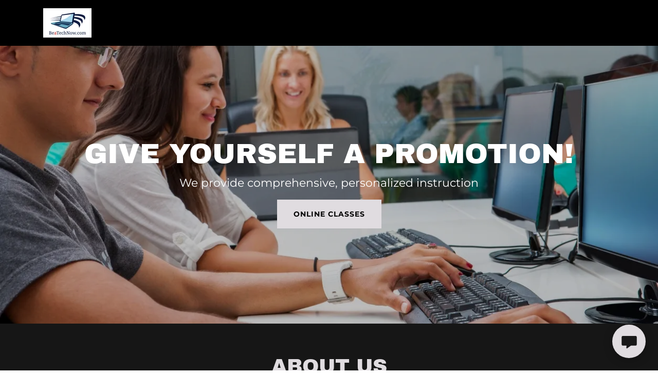

--- FILE ---
content_type: text/html;charset=utf-8
request_url: https://beatechnow.com/
body_size: 10495
content:
<!DOCTYPE html><html lang="en-US"><head><link rel="icon" href="//img1.wsimg.com/isteam/ip/ce5e9e93-f33c-4cbb-8ef7-f881047dddba/favicon/d84956e6-9f4b-409a-93ce-3d67baa8410f.jpg/:/rs=w:16,h:16,m" sizes="16x16"/><link rel="icon" href="//img1.wsimg.com/isteam/ip/ce5e9e93-f33c-4cbb-8ef7-f881047dddba/favicon/d84956e6-9f4b-409a-93ce-3d67baa8410f.jpg/:/rs=w:24,h:24,m" sizes="24x24"/><link rel="icon" href="//img1.wsimg.com/isteam/ip/ce5e9e93-f33c-4cbb-8ef7-f881047dddba/favicon/d84956e6-9f4b-409a-93ce-3d67baa8410f.jpg/:/rs=w:32,h:32,m" sizes="32x32"/><link rel="icon" href="//img1.wsimg.com/isteam/ip/ce5e9e93-f33c-4cbb-8ef7-f881047dddba/favicon/d84956e6-9f4b-409a-93ce-3d67baa8410f.jpg/:/rs=w:48,h:48,m" sizes="48x48"/><link rel="icon" href="//img1.wsimg.com/isteam/ip/ce5e9e93-f33c-4cbb-8ef7-f881047dddba/favicon/d84956e6-9f4b-409a-93ce-3d67baa8410f.jpg/:/rs=w:64,h:64,m" sizes="64x64"/><meta charSet="utf-8"/><meta http-equiv="X-UA-Compatible" content="IE=edge"/><meta name="viewport" content="width=device-width, initial-scale=1"/><title>Beatechnow.com</title><meta name="author" content="Beatechnow.com"/><meta name="generator" content="Starfield Technologies; Go Daddy Website Builder 8.0.0000"/><link rel="manifest" href="/manifest.webmanifest"/><link rel="apple-touch-icon" sizes="57x57" href="//img1.wsimg.com/isteam/ip/ce5e9e93-f33c-4cbb-8ef7-f881047dddba/400JpgdpiLogo.jpg/:/rs=w:57,h:57,m"/><link rel="apple-touch-icon" sizes="60x60" href="//img1.wsimg.com/isteam/ip/ce5e9e93-f33c-4cbb-8ef7-f881047dddba/400JpgdpiLogo.jpg/:/rs=w:60,h:60,m"/><link rel="apple-touch-icon" sizes="72x72" href="//img1.wsimg.com/isteam/ip/ce5e9e93-f33c-4cbb-8ef7-f881047dddba/400JpgdpiLogo.jpg/:/rs=w:72,h:72,m"/><link rel="apple-touch-icon" sizes="114x114" href="//img1.wsimg.com/isteam/ip/ce5e9e93-f33c-4cbb-8ef7-f881047dddba/400JpgdpiLogo.jpg/:/rs=w:114,h:114,m"/><link rel="apple-touch-icon" sizes="120x120" href="//img1.wsimg.com/isteam/ip/ce5e9e93-f33c-4cbb-8ef7-f881047dddba/400JpgdpiLogo.jpg/:/rs=w:120,h:120,m"/><link rel="apple-touch-icon" sizes="144x144" href="//img1.wsimg.com/isteam/ip/ce5e9e93-f33c-4cbb-8ef7-f881047dddba/400JpgdpiLogo.jpg/:/rs=w:144,h:144,m"/><link rel="apple-touch-icon" sizes="152x152" href="//img1.wsimg.com/isteam/ip/ce5e9e93-f33c-4cbb-8ef7-f881047dddba/400JpgdpiLogo.jpg/:/rs=w:152,h:152,m"/><link rel="apple-touch-icon" sizes="180x180" href="//img1.wsimg.com/isteam/ip/ce5e9e93-f33c-4cbb-8ef7-f881047dddba/400JpgdpiLogo.jpg/:/rs=w:180,h:180,m"/><meta property="og:url" content="https://beatechnow.com/"/>
<meta property="og:site_name" content="Beatechnow.com"/>
<meta property="og:title" content="Give Yourself a promotion!"/>
<meta property="og:description" content="We provide comprehensive, personalized instruction"/>
<meta property="og:type" content="website"/>
<meta property="og:image" content="https://img1.wsimg.com/isteam/stock/amRxlRW"/>
<meta property="og:locale" content="en_US"/>
<meta name="twitter:card" content="summary"/>
<meta name="twitter:title" content="Beatechnow.com"/>
<meta name="twitter:description" content="Give Yourself a promotion!"/>
<meta name="twitter:image" content="https://img1.wsimg.com/isteam/stock/amRxlRW"/>
<meta name="twitter:image:alt" content="Beatechnow.com"/>
<meta name="theme-color" content="#e0dce0"/><style data-inline-fonts>/* latin-ext */
@font-face {
  font-family: 'Archivo Black';
  font-style: normal;
  font-weight: 400;
  font-display: swap;
  src: url(https://img1.wsimg.com/gfonts/s/archivoblack/v23/HTxqL289NzCGg4MzN6KJ7eW6CYKF_i7y.woff2) format('woff2');
  unicode-range: U+0100-02BA, U+02BD-02C5, U+02C7-02CC, U+02CE-02D7, U+02DD-02FF, U+0304, U+0308, U+0329, U+1D00-1DBF, U+1E00-1E9F, U+1EF2-1EFF, U+2020, U+20A0-20AB, U+20AD-20C0, U+2113, U+2C60-2C7F, U+A720-A7FF;
}
/* latin */
@font-face {
  font-family: 'Archivo Black';
  font-style: normal;
  font-weight: 400;
  font-display: swap;
  src: url(https://img1.wsimg.com/gfonts/s/archivoblack/v23/HTxqL289NzCGg4MzN6KJ7eW6CYyF_g.woff2) format('woff2');
  unicode-range: U+0000-00FF, U+0131, U+0152-0153, U+02BB-02BC, U+02C6, U+02DA, U+02DC, U+0304, U+0308, U+0329, U+2000-206F, U+20AC, U+2122, U+2191, U+2193, U+2212, U+2215, U+FEFF, U+FFFD;
}

/* cyrillic-ext */
@font-face {
  font-family: 'Montserrat';
  font-style: normal;
  font-weight: 400;
  font-display: swap;
  src: url(https://img1.wsimg.com/gfonts/s/montserrat/v31/JTUSjIg1_i6t8kCHKm459WRhyzbi.woff2) format('woff2');
  unicode-range: U+0460-052F, U+1C80-1C8A, U+20B4, U+2DE0-2DFF, U+A640-A69F, U+FE2E-FE2F;
}
/* cyrillic */
@font-face {
  font-family: 'Montserrat';
  font-style: normal;
  font-weight: 400;
  font-display: swap;
  src: url(https://img1.wsimg.com/gfonts/s/montserrat/v31/JTUSjIg1_i6t8kCHKm459W1hyzbi.woff2) format('woff2');
  unicode-range: U+0301, U+0400-045F, U+0490-0491, U+04B0-04B1, U+2116;
}
/* vietnamese */
@font-face {
  font-family: 'Montserrat';
  font-style: normal;
  font-weight: 400;
  font-display: swap;
  src: url(https://img1.wsimg.com/gfonts/s/montserrat/v31/JTUSjIg1_i6t8kCHKm459WZhyzbi.woff2) format('woff2');
  unicode-range: U+0102-0103, U+0110-0111, U+0128-0129, U+0168-0169, U+01A0-01A1, U+01AF-01B0, U+0300-0301, U+0303-0304, U+0308-0309, U+0323, U+0329, U+1EA0-1EF9, U+20AB;
}
/* latin-ext */
@font-face {
  font-family: 'Montserrat';
  font-style: normal;
  font-weight: 400;
  font-display: swap;
  src: url(https://img1.wsimg.com/gfonts/s/montserrat/v31/JTUSjIg1_i6t8kCHKm459Wdhyzbi.woff2) format('woff2');
  unicode-range: U+0100-02BA, U+02BD-02C5, U+02C7-02CC, U+02CE-02D7, U+02DD-02FF, U+0304, U+0308, U+0329, U+1D00-1DBF, U+1E00-1E9F, U+1EF2-1EFF, U+2020, U+20A0-20AB, U+20AD-20C0, U+2113, U+2C60-2C7F, U+A720-A7FF;
}
/* latin */
@font-face {
  font-family: 'Montserrat';
  font-style: normal;
  font-weight: 400;
  font-display: swap;
  src: url(https://img1.wsimg.com/gfonts/s/montserrat/v31/JTUSjIg1_i6t8kCHKm459Wlhyw.woff2) format('woff2');
  unicode-range: U+0000-00FF, U+0131, U+0152-0153, U+02BB-02BC, U+02C6, U+02DA, U+02DC, U+0304, U+0308, U+0329, U+2000-206F, U+20AC, U+2122, U+2191, U+2193, U+2212, U+2215, U+FEFF, U+FFFD;
}
/* cyrillic-ext */
@font-face {
  font-family: 'Montserrat';
  font-style: normal;
  font-weight: 700;
  font-display: swap;
  src: url(https://img1.wsimg.com/gfonts/s/montserrat/v31/JTUSjIg1_i6t8kCHKm459WRhyzbi.woff2) format('woff2');
  unicode-range: U+0460-052F, U+1C80-1C8A, U+20B4, U+2DE0-2DFF, U+A640-A69F, U+FE2E-FE2F;
}
/* cyrillic */
@font-face {
  font-family: 'Montserrat';
  font-style: normal;
  font-weight: 700;
  font-display: swap;
  src: url(https://img1.wsimg.com/gfonts/s/montserrat/v31/JTUSjIg1_i6t8kCHKm459W1hyzbi.woff2) format('woff2');
  unicode-range: U+0301, U+0400-045F, U+0490-0491, U+04B0-04B1, U+2116;
}
/* vietnamese */
@font-face {
  font-family: 'Montserrat';
  font-style: normal;
  font-weight: 700;
  font-display: swap;
  src: url(https://img1.wsimg.com/gfonts/s/montserrat/v31/JTUSjIg1_i6t8kCHKm459WZhyzbi.woff2) format('woff2');
  unicode-range: U+0102-0103, U+0110-0111, U+0128-0129, U+0168-0169, U+01A0-01A1, U+01AF-01B0, U+0300-0301, U+0303-0304, U+0308-0309, U+0323, U+0329, U+1EA0-1EF9, U+20AB;
}
/* latin-ext */
@font-face {
  font-family: 'Montserrat';
  font-style: normal;
  font-weight: 700;
  font-display: swap;
  src: url(https://img1.wsimg.com/gfonts/s/montserrat/v31/JTUSjIg1_i6t8kCHKm459Wdhyzbi.woff2) format('woff2');
  unicode-range: U+0100-02BA, U+02BD-02C5, U+02C7-02CC, U+02CE-02D7, U+02DD-02FF, U+0304, U+0308, U+0329, U+1D00-1DBF, U+1E00-1E9F, U+1EF2-1EFF, U+2020, U+20A0-20AB, U+20AD-20C0, U+2113, U+2C60-2C7F, U+A720-A7FF;
}
/* latin */
@font-face {
  font-family: 'Montserrat';
  font-style: normal;
  font-weight: 700;
  font-display: swap;
  src: url(https://img1.wsimg.com/gfonts/s/montserrat/v31/JTUSjIg1_i6t8kCHKm459Wlhyw.woff2) format('woff2');
  unicode-range: U+0000-00FF, U+0131, U+0152-0153, U+02BB-02BC, U+02C6, U+02DA, U+02DC, U+0304, U+0308, U+0329, U+2000-206F, U+20AC, U+2122, U+2191, U+2193, U+2212, U+2215, U+FEFF, U+FFFD;
}
</style><style>.x{-ms-text-size-adjust:100%;-webkit-text-size-adjust:100%;-webkit-tap-highlight-color:rgba(0,0,0,0);margin:0;box-sizing:border-box}.x *,.x :after,.x :before{box-sizing:inherit}.x-el a[href^="mailto:"]:not(.x-el),.x-el a[href^="tel:"]:not(.x-el){color:inherit;font-size:inherit;text-decoration:inherit}.x-el-article,.x-el-aside,.x-el-details,.x-el-figcaption,.x-el-figure,.x-el-footer,.x-el-header,.x-el-hgroup,.x-el-main,.x-el-menu,.x-el-nav,.x-el-section,.x-el-summary{display:block}.x-el-audio,.x-el-canvas,.x-el-progress,.x-el-video{display:inline-block;vertical-align:baseline}.x-el-audio:not([controls]){display:none;height:0}.x-el-template{display:none}.x-el-a{background-color:transparent;color:inherit}.x-el-a:active,.x-el-a:hover{outline:0}.x-el-abbr[title]{border-bottom:1px dotted}.x-el-b,.x-el-strong{font-weight:700}.x-el-dfn{font-style:italic}.x-el-mark{background:#ff0;color:#000}.x-el-small{font-size:80%}.x-el-sub,.x-el-sup{font-size:75%;line-height:0;position:relative;vertical-align:baseline}.x-el-sup{top:-.5em}.x-el-sub{bottom:-.25em}.x-el-img{vertical-align:middle;border:0}.x-el-svg:not(:root){overflow:hidden}.x-el-figure{margin:0}.x-el-hr{box-sizing:content-box;height:0}.x-el-pre{overflow:auto}.x-el-code,.x-el-kbd,.x-el-pre,.x-el-samp{font-family:monospace,monospace;font-size:1em}.x-el-button,.x-el-input,.x-el-optgroup,.x-el-select,.x-el-textarea{color:inherit;font:inherit;margin:0}.x-el-button{overflow:visible}.x-el-button,.x-el-select{text-transform:none}.x-el-button,.x-el-input[type=button],.x-el-input[type=reset],.x-el-input[type=submit]{-webkit-appearance:button;cursor:pointer}.x-el-button[disabled],.x-el-input[disabled]{cursor:default}.x-el-button::-moz-focus-inner,.x-el-input::-moz-focus-inner{border:0;padding:0}.x-el-input{line-height:normal}.x-el-input[type=checkbox],.x-el-input[type=radio]{box-sizing:border-box;padding:0}.x-el-input[type=number]::-webkit-inner-spin-button,.x-el-input[type=number]::-webkit-outer-spin-button{height:auto}.x-el-input[type=search]{-webkit-appearance:textfield;box-sizing:content-box}.x-el-input[type=search]::-webkit-search-cancel-button,.x-el-input[type=search]::-webkit-search-decoration{-webkit-appearance:none}.x-el-textarea{border:0}.x-el-fieldset{border:1px solid silver;margin:0 2px;padding:.35em .625em .75em}.x-el-legend{border:0;padding:0}.x-el-textarea{overflow:auto}.x-el-optgroup{font-weight:700}.x-el-table{border-collapse:collapse;border-spacing:0}.x-el-td,.x-el-th{padding:0}.x{-webkit-font-smoothing:antialiased}.x-el-hr{border:0}.x-el-fieldset,.x-el-input,.x-el-select,.x-el-textarea{margin-top:0;margin-bottom:0}.x-el-fieldset,.x-el-input[type=email],.x-el-input[type=text],.x-el-textarea{width:100%}.x-el-label{vertical-align:middle}.x-el-input{border-style:none;padding:.5em;vertical-align:middle}.x-el-select:not([multiple]){vertical-align:middle}.x-el-textarea{line-height:1.75;padding:.5em}.x-el.d-none{display:none!important}.sideline-footer{margin-top:auto}.disable-scroll{touch-action:none;overflow:hidden;position:fixed}@-webkit-keyframes loaderscale{0%{transform:scale(1);opacity:1}45%{transform:scale(.1);opacity:.7}80%{transform:scale(1);opacity:1}}@keyframes loaderscale{0%{transform:scale(1);opacity:1}45%{transform:scale(.1);opacity:.7}80%{transform:scale(1);opacity:1}}.x-loader svg{display:inline-block}.x-loader svg:first-child{-webkit-animation:loaderscale .75s cubic-bezier(.2,.68,.18,1.08) -.24s infinite;animation:loaderscale .75s cubic-bezier(.2,.68,.18,1.08) -.24s infinite}.x-loader svg:nth-child(2){-webkit-animation:loaderscale .75s cubic-bezier(.2,.68,.18,1.08) -.12s infinite;animation:loaderscale .75s cubic-bezier(.2,.68,.18,1.08) -.12s infinite}.x-loader svg:nth-child(3){-webkit-animation:loaderscale .75s cubic-bezier(.2,.68,.18,1.08) 0s infinite;animation:loaderscale .75s cubic-bezier(.2,.68,.18,1.08) 0s infinite}.x-icon>svg{transition:transform .33s ease-in-out}.x-icon>svg.rotate-90{transform:rotate(-90deg)}.x-icon>svg.rotate90{transform:rotate(90deg)}.x-icon>svg.rotate-180{transform:rotate(-180deg)}.x-icon>svg.rotate180{transform:rotate(180deg)}.x-rt:after{content:"";clear:both}.x-rt ol,.x-rt ul{text-align:left}.x-rt p{margin:0}.x-rt br{clear:both}.mte-inline-block{display:inline-block}@media only screen and (min-device-width:1025px){:root select,_::-webkit-full-page-media,_:future{font-family:sans-serif!important}}

</style>
<style>/*
Copyright 2017 The Archivo Black Project Authors (https://github.com/Omnibus-Type/ArchivoBlack)

This Font Software is licensed under the SIL Open Font License, Version 1.1.
This license is copied below, and is also available with a FAQ at: http://scripts.sil.org/OFL

—————————————————————————————-
SIL OPEN FONT LICENSE Version 1.1 - 26 February 2007
—————————————————————————————-
*/

/*
Copyright 2011 The Montserrat Project Authors (https://github.com/JulietaUla/Montserrat)

This Font Software is licensed under the SIL Open Font License, Version 1.1.
This license is copied below, and is also available with a FAQ at: http://scripts.sil.org/OFL

—————————————————————————————-
SIL OPEN FONT LICENSE Version 1.1 - 26 February 2007
—————————————————————————————-
*/
</style>
<style data-glamor="cxs-default-sheet">.x .c1-1{letter-spacing:normal}.x .c1-2{text-transform:none}.x .c1-3{background-color:rgb(255, 255, 255)}.x .c1-4{width:100%}.x .c1-5 > div{position:relative}.x .c1-6 > div{overflow:hidden}.x .c1-7 > div{margin-top:auto}.x .c1-8 > div{margin-right:auto}.x .c1-9 > div{margin-bottom:auto}.x .c1-a > div{margin-left:auto}.x .c1-b{font-family:'Montserrat', arial, sans-serif}.x .c1-c{font-size:16px}.x .c1-h{background-color:rgb(22, 22, 22)}.x .c1-i{padding-top:56px}.x .c1-j{padding-bottom:56px}.x .c1-k{padding:0px !important}.x .c1-n{position:relative}.x .c1-o{overflow:hidden}.x .c1-p{padding-top:8px}.x .c1-q{padding-bottom:8px}.x .c1-r{background-color:rgb(0, 0, 0)}.x .c1-s{z-index:auto}.x .c1-v{margin-left:auto}.x .c1-w{margin-right:auto}.x .c1-x{padding-left:24px}.x .c1-y{padding-right:24px}.x .c1-z{max-width:100%}.x .c1-10{padding-top:0px !important}.x .c1-11{padding-bottom:0px !important}.x .c1-16{display:flex}.x .c1-17{box-sizing:border-box}.x .c1-18{flex-direction:row}.x .c1-19{flex-wrap:nowrap}.x .c1-1a{margin-top:0}.x .c1-1b{margin-right:-12px}.x .c1-1c{margin-bottom:0}.x .c1-1d{margin-left:-12px}.x .c1-1e{align-items:center}.x .c1-1k{flex-grow:1}.x .c1-1l{flex-shrink:1}.x .c1-1m{flex-basis:70%}.x .c1-1n{padding-top:0}.x .c1-1o{padding-right:12px}.x .c1-1p{padding-bottom:0}.x .c1-1q{padding-left:12px}.x .c1-1r{text-align:center}.x .c1-1s{overflow-wrap:break-word}.x .c1-1x{text-transform:uppercase}.x .c1-1y{display:inline-block}.x .c1-1z{font-family:'Archivo Black', arial, sans-serif}.x .c1-20{max-width:calc(100% - 0.1px)}.x .c1-21{font-size:14px}.x .c1-2a{letter-spacing:inherit}.x .c1-2b{text-transform:inherit}.x .c1-2c{text-decoration:none}.x .c1-2d{word-wrap:break-word}.x .c1-2e{display:inline}.x .c1-2f{cursor:pointer}.x .c1-2g{border-top:0px}.x .c1-2h{border-right:0px}.x .c1-2i{border-bottom:0px}.x .c1-2j{border-left:0px}.x .c1-2k{width:auto}.x .c1-2l{color:rgb(224, 220, 224)}.x .c1-2m{font-weight:inherit}.x .c1-2n:hover{color:rgb(224, 220, 224)}.x .c1-2o:active{color:rgb(224, 220, 224)}.x .c1-2p{padding-right:0px}.x .c1-2q{padding-left:0px}.x .c1-2r{[object -object]:0px}.x .c1-2s{vertical-align:middle}.x .c1-2t{aspect-ratio:1.6558861578266495 / 1}.x .c1-2u{object-fit:contain}.x .c1-2v{height:80px}.x .c1-2w{background-color:transparent}.x .c1-2x{transition:max-height .5s}.x .c1-2y{border-radius:0px}.x .c1-3g{display:none}.x .c1-3h{justify-content:flex-start}.x .c1-3j{flex-shrink:0}.x .c1-3k{flex-basis:auto}.x .c1-3l{max-width:50%}.x .c1-3m{text-align:left}.x .c1-3n{background-position:50% 50%}.x .c1-3o{flex-direction:column}.x .c1-3p{min-height:500px}.x .c1-3q{background-size:auto, cover}.x .c1-3r{background-blend-mode:normal}.x .c1-3s{background-repeat:no-repeat}.x .c1-3t{text-shadow:none}.x .c1-4i{justify-content:center}.x .c1-4m{margin-left:0px}.x .c1-4n{margin-right:0px}.x .c1-4r > :nth-child(n){margin-bottom:8px}.x .c1-4s  > :last-child{margin-bottom:0 !important}.x .c1-4x{width:inherit}.x .c1-4y{line-height:1.2}.x .c1-4z{display:block}.x .c1-50{white-space:pre-line}.x .c1-51{color:rgb(255, 255, 255)}.x .c1-52{font-size:35px}.x .c1-53{font-weight:400}.x .c1-59{word-wrap:normal !important}.x .c1-5a{overflow-wrap:normal !important}.x .c1-5b{visibility:hidden}.x .c1-5c{position:absolute}.x .c1-5d{overflow:visible}.x .c1-5e{left:0}.x .c1-5f{font-size:28px}.x .c1-5k{font-size:25px}.x .c1-5p{line-height:1.5}.x .c1-5q > p{margin-top:0}.x .c1-5r > p{margin-right:0}.x .c1-5s > p{margin-bottom:0}.x .c1-5t > p{margin-left:0}.x .c1-5u{font-size:22px}.x .c1-5z{font-size:inherit !important}.x .c1-60{color:inherit}.x .c1-61{font-weight:700}.x .c1-62{line-height:inherit}.x .c1-63{font-style:italic}.x .c1-64{text-decoration:line-through}.x .c1-65{text-decoration:underline}.x .c1-66{letter-spacing:1px}.x .c1-67{margin-top:8px}.x .c1-68{border-style:none}.x .c1-69{display:inline-flex}.x .c1-6a{padding-left:32px}.x .c1-6b{padding-right:32px}.x .c1-6c{min-height:56px}.x .c1-6d{color:rgb(0, 0, 0)}.x .c1-6e{background-color:rgb(224, 220, 224)}.x .c1-6f:hover{background-color:rgb(250, 250, 250)}.x .c1-6h{line-height:1.4}.x .c1-6i{margin-bottom:40px}.x .c1-6k{font-size:unset}.x .c1-6l{font-family:unset}.x .c1-6m{letter-spacing:unset}.x .c1-6n{text-transform:unset}.x .c1-6o{flex-wrap:wrap}.x .c1-6p{margin-bottom:-24px}.x .c1-6r{flex-basis:100%}.x .c1-6s{padding-bottom:24px}.x .c1-6y > *{max-width:100%}.x .c1-6z > :nth-child(n){margin-bottom:24px}.x .c1-72 > :nth-child(n){margin-bottom:0px}.x .c1-74{line-height:1.25}.x .c1-75{top:0}.x .c1-76{color:rgb(247, 247, 247)}.x .c1-78{margin-bottom:24px}.x .c1-7a > p > ol{text-align:left}.x .c1-7b > p > ol{display:block}.x .c1-7c > p > ol{padding-left:1.3em}.x .c1-7d > p > ol{margin-left:16px}.x .c1-7e > p > ol{margin-right:16px}.x .c1-7f > p > ol{margin-top:auto}.x .c1-7g > p > ol{margin-bottom:auto}.x .c1-7h > p > ul{text-align:left}.x .c1-7i > p > ul{display:block}.x .c1-7j > p > ul{padding-left:1.3em}.x .c1-7k > p > ul{margin-left:16px}.x .c1-7l > p > ul{margin-right:16px}.x .c1-7m > p > ul{margin-top:auto}.x .c1-7n > p > ul{margin-bottom:auto}.x .c1-7o > ul{text-align:left}.x .c1-7p > ul{display:block}.x .c1-7q > ul{padding-left:1.3em}.x .c1-7r > ul{margin-left:16px}.x .c1-7s > ul{margin-right:16px}.x .c1-7t > ul{margin-top:auto}.x .c1-7u > ul{margin-bottom:auto}.x .c1-7v > ol{text-align:left}.x .c1-7w > ol{display:block}.x .c1-7x > ol{padding-left:1.3em}.x .c1-7y > ol{margin-left:16px}.x .c1-7z > ol{margin-right:16px}.x .c1-80 > ol{margin-top:auto}.x .c1-81 > ol{margin-bottom:auto}.x .c1-82{color:rgb(164, 164, 164)}.x .c1-83{padding-top:32px}.x .c1-84{padding-bottom:32px}.x .c1-85{flex-grow:3}.x .c1-88{color:rgb(169, 169, 169)}.x .c1-8a{margin-top:24px}.x .c1-8c{position:fixed}.x .c1-8d{right:24px}.x .c1-8e{bottom:24px}.x .c1-8f{z-index:9999}.x .c1-8g{width:65px}.x .c1-8h{height:65px}.x .c1-8j{height:100%}.x .c1-8k{border-radius:50%}.x .c1-8l{box-shadow:0px 3px 18px rgba(0, 0, 0, 0.25)}.x .c1-8m{transform:translateZ(0)}.x .c1-8n{color:rgb(24, 24, 24)}</style>
<style data-glamor="cxs-media-sheet">@media (max-width: 450px){.x .c1-3u{background-image:linear-gradient(to bottom, rgba(0, 0, 0, 0.25) 0%, rgba(0, 0, 0, 0.25) 100%), url("//img1.wsimg.com/isteam/stock/amRxlRW/:/cr=t:0%25,l:0%25,w:100%25,h:100%25/rs=w:450,m")}}@media (max-width: 450px) and (-webkit-min-device-pixel-ratio: 2), (max-width: 450px) and (min-resolution: 192dpi){.x .c1-3v{background-image:linear-gradient(to bottom, rgba(0, 0, 0, 0.25) 0%, rgba(0, 0, 0, 0.25) 100%), url("//img1.wsimg.com/isteam/stock/amRxlRW/:/cr=t:0%25,l:0%25,w:100%25,h:100%25/rs=w:900,m")}}@media (max-width: 450px) and (-webkit-min-device-pixel-ratio: 3), (max-width: 450px) and (min-resolution: 288dpi){.x .c1-3w{background-image:linear-gradient(to bottom, rgba(0, 0, 0, 0.25) 0%, rgba(0, 0, 0, 0.25) 100%), url("//img1.wsimg.com/isteam/stock/amRxlRW/:/cr=t:0%25,l:0%25,w:100%25,h:100%25/rs=w:1350,m")}}@media (min-width: 451px) and (max-width: 767px){.x .c1-3x{background-image:linear-gradient(to bottom, rgba(0, 0, 0, 0.25) 0%, rgba(0, 0, 0, 0.25) 100%), url("//img1.wsimg.com/isteam/stock/amRxlRW/:/cr=t:0%25,l:0%25,w:100%25,h:100%25/rs=w:767,m")}}@media (min-width: 451px) and (max-width: 767px) and (-webkit-min-device-pixel-ratio: 2), (min-width: 451px) and (max-width: 767px) and (min-resolution: 192dpi){.x .c1-3y{background-image:linear-gradient(to bottom, rgba(0, 0, 0, 0.25) 0%, rgba(0, 0, 0, 0.25) 100%), url("//img1.wsimg.com/isteam/stock/amRxlRW/:/cr=t:0%25,l:0%25,w:100%25,h:100%25/rs=w:1534,m")}}@media (min-width: 451px) and (max-width: 767px) and (-webkit-min-device-pixel-ratio: 3), (min-width: 451px) and (max-width: 767px) and (min-resolution: 288dpi){.x .c1-3z{background-image:linear-gradient(to bottom, rgba(0, 0, 0, 0.25) 0%, rgba(0, 0, 0, 0.25) 100%), url("//img1.wsimg.com/isteam/stock/amRxlRW/:/cr=t:0%25,l:0%25,w:100%25,h:100%25/rs=w:2301,m")}}@media (min-width: 768px) and (max-width: 1023px){.x .c1-40{background-image:linear-gradient(to bottom, rgba(0, 0, 0, 0.25) 0%, rgba(0, 0, 0, 0.25) 100%), url("//img1.wsimg.com/isteam/stock/amRxlRW/:/cr=t:0%25,l:0%25,w:100%25,h:100%25/rs=w:1023,m")}}@media (min-width: 768px) and (max-width: 1023px) and (-webkit-min-device-pixel-ratio: 2), (min-width: 768px) and (max-width: 1023px) and (min-resolution: 192dpi){.x .c1-41{background-image:linear-gradient(to bottom, rgba(0, 0, 0, 0.25) 0%, rgba(0, 0, 0, 0.25) 100%), url("//img1.wsimg.com/isteam/stock/amRxlRW/:/cr=t:0%25,l:0%25,w:100%25,h:100%25/rs=w:2046,m")}}@media (min-width: 768px) and (max-width: 1023px) and (-webkit-min-device-pixel-ratio: 3), (min-width: 768px) and (max-width: 1023px) and (min-resolution: 288dpi){.x .c1-42{background-image:linear-gradient(to bottom, rgba(0, 0, 0, 0.25) 0%, rgba(0, 0, 0, 0.25) 100%), url("//img1.wsimg.com/isteam/stock/amRxlRW/:/cr=t:0%25,l:0%25,w:100%25,h:100%25/rs=w:3069,m")}}@media (min-width: 1024px) and (max-width: 1279px){.x .c1-43{background-image:linear-gradient(to bottom, rgba(0, 0, 0, 0.25) 0%, rgba(0, 0, 0, 0.25) 100%), url("//img1.wsimg.com/isteam/stock/amRxlRW/:/cr=t:0%25,l:0%25,w:100%25,h:100%25/rs=w:1279,m")}}@media (min-width: 1024px) and (max-width: 1279px) and (-webkit-min-device-pixel-ratio: 2), (min-width: 1024px) and (max-width: 1279px) and (min-resolution: 192dpi){.x .c1-44{background-image:linear-gradient(to bottom, rgba(0, 0, 0, 0.25) 0%, rgba(0, 0, 0, 0.25) 100%), url("//img1.wsimg.com/isteam/stock/amRxlRW/:/cr=t:0%25,l:0%25,w:100%25,h:100%25/rs=w:2558,m")}}@media (min-width: 1024px) and (max-width: 1279px) and (-webkit-min-device-pixel-ratio: 3), (min-width: 1024px) and (max-width: 1279px) and (min-resolution: 288dpi){.x .c1-45{background-image:linear-gradient(to bottom, rgba(0, 0, 0, 0.25) 0%, rgba(0, 0, 0, 0.25) 100%), url("//img1.wsimg.com/isteam/stock/amRxlRW/:/cr=t:0%25,l:0%25,w:100%25,h:100%25/rs=w:3837,m")}}@media (min-width: 1280px) and (max-width: 1535px){.x .c1-46{background-image:linear-gradient(to bottom, rgba(0, 0, 0, 0.25) 0%, rgba(0, 0, 0, 0.25) 100%), url("//img1.wsimg.com/isteam/stock/amRxlRW/:/cr=t:0%25,l:0%25,w:100%25,h:100%25/rs=w:1535,m")}}@media (min-width: 1280px) and (max-width: 1535px) and (-webkit-min-device-pixel-ratio: 2), (min-width: 1280px) and (max-width: 1535px) and (min-resolution: 192dpi){.x .c1-47{background-image:linear-gradient(to bottom, rgba(0, 0, 0, 0.25) 0%, rgba(0, 0, 0, 0.25) 100%), url("//img1.wsimg.com/isteam/stock/amRxlRW/:/cr=t:0%25,l:0%25,w:100%25,h:100%25/rs=w:3070,m")}}@media (min-width: 1280px) and (max-width: 1535px) and (-webkit-min-device-pixel-ratio: 3), (min-width: 1280px) and (max-width: 1535px) and (min-resolution: 288dpi){.x .c1-48{background-image:linear-gradient(to bottom, rgba(0, 0, 0, 0.25) 0%, rgba(0, 0, 0, 0.25) 100%), url("//img1.wsimg.com/isteam/stock/amRxlRW/:/cr=t:0%25,l:0%25,w:100%25,h:100%25/rs=w:4605,m")}}@media (min-width: 1536px) and (max-width: 1920px){.x .c1-49{background-image:linear-gradient(to bottom, rgba(0, 0, 0, 0.25) 0%, rgba(0, 0, 0, 0.25) 100%), url("//img1.wsimg.com/isteam/stock/amRxlRW/:/cr=t:0%25,l:0%25,w:100%25,h:100%25/rs=w:1920,m")}}@media (min-width: 1536px) and (max-width: 1920px) and (-webkit-min-device-pixel-ratio: 2), (min-width: 1536px) and (max-width: 1920px) and (min-resolution: 192dpi){.x .c1-4a{background-image:linear-gradient(to bottom, rgba(0, 0, 0, 0.25) 0%, rgba(0, 0, 0, 0.25) 100%), url("//img1.wsimg.com/isteam/stock/amRxlRW/:/cr=t:0%25,l:0%25,w:100%25,h:100%25/rs=w:3840,m")}}@media (min-width: 1536px) and (max-width: 1920px) and (-webkit-min-device-pixel-ratio: 3), (min-width: 1536px) and (max-width: 1920px) and (min-resolution: 288dpi){.x .c1-4b{background-image:linear-gradient(to bottom, rgba(0, 0, 0, 0.25) 0%, rgba(0, 0, 0, 0.25) 100%), url("//img1.wsimg.com/isteam/stock/amRxlRW/:/cr=t:0%25,l:0%25,w:100%25,h:100%25/rs=w:5760,m")}}@media (min-width: 1921px){.x .c1-4c{background-image:linear-gradient(to bottom, rgba(0, 0, 0, 0.25) 0%, rgba(0, 0, 0, 0.25) 100%), url("//img1.wsimg.com/isteam/stock/amRxlRW/:/cr=t:0%25,l:0%25,w:100%25,h:100%25/rs=w:100%25")}}@media (min-width: 1921px) and (-webkit-min-device-pixel-ratio: 2), (min-width: 1921px) and (min-resolution: 192dpi){.x .c1-4d{background-image:linear-gradient(to bottom, rgba(0, 0, 0, 0.25) 0%, rgba(0, 0, 0, 0.25) 100%), url("//img1.wsimg.com/isteam/stock/amRxlRW/:/cr=t:0%25,l:0%25,w:100%25,h:100%25/rs=w:100%25")}}@media (min-width: 1921px) and (-webkit-min-device-pixel-ratio: 3), (min-width: 1921px) and (min-resolution: 288dpi){.x .c1-4e{background-image:linear-gradient(to bottom, rgba(0, 0, 0, 0.25) 0%, rgba(0, 0, 0, 0.25) 100%), url("//img1.wsimg.com/isteam/stock/amRxlRW/:/cr=t:0%25,l:0%25,w:100%25,h:100%25/rs=w:100%25")}}</style>
<style data-glamor="cxs-xs-sheet">@media (max-width: 767px){.x .c1-l{padding-top:40px}}@media (max-width: 767px){.x .c1-m{padding-bottom:40px}}@media (max-width: 767px){.x .c1-22{width:100%}}@media (max-width: 767px){.x .c1-23{display:flex}}@media (max-width: 767px){.x .c1-24{justify-content:center}}@media (max-width: 767px){.x .c1-2z{height:57px}}@media (max-width: 767px){.x .c1-30{max-width:224px}}@media (max-width: 767px){.x .c1-31{display:block}}@media (max-width: 767px){.x .c1-32{max-height:80px}}@media (max-width: 767px){.x .c1-33{margin-top:0}}@media (max-width: 767px){.x .c1-34{margin-right:auto}}@media (max-width: 767px){.x .c1-35{margin-bottom:0}}@media (max-width: 767px){.x .c1-36{margin-left:auto}}@media (max-width: 767px){.x .c1-54{max-width:100%}}@media (max-width: 767px){.x .c1-70 > :nth-child(n){margin-bottom:24px}}@media (max-width: 767px){.x .c1-71  > :last-child{margin-bottom:0 !important}}</style>
<style data-glamor="cxs-sm-sheet">@media (min-width: 768px){.x .c1-d{font-size:16px}}@media (min-width: 768px){.x .c1-12{width:100%}}@media (min-width: 768px){.x .c1-1f{margin-top:0}}@media (min-width: 768px){.x .c1-1g{margin-right:-24px}}@media (min-width: 768px){.x .c1-1h{margin-bottom:0}}@media (min-width: 768px){.x .c1-1i{margin-left:-24px}}@media (min-width: 768px){.x .c1-1t{padding-top:0}}@media (min-width: 768px){.x .c1-1u{padding-right:24px}}@media (min-width: 768px){.x .c1-1v{padding-bottom:0}}@media (min-width: 768px){.x .c1-1w{padding-left:24px}}@media (min-width: 768px) and (max-width: 1023px){.x .c1-25{width:100%}}@media (min-width: 768px){.x .c1-26{font-size:14px}}@media (min-width: 768px) and (max-width: 1023px){.x .c1-37{display:block}}@media (min-width: 768px) and (max-width: 1023px){.x .c1-38{max-height:80px}}@media (min-width: 768px) and (max-width: 1023px){.x .c1-39{margin-top:0}}@media (min-width: 768px) and (max-width: 1023px){.x .c1-3a{margin-right:auto}}@media (min-width: 768px) and (max-width: 1023px){.x .c1-3b{margin-bottom:0}}@media (min-width: 768px) and (max-width: 1023px){.x .c1-3c{margin-left:auto}}@media (min-width: 768px){.x .c1-55{font-size:42px}}@media (min-width: 768px){.x .c1-5g{font-size:33px}}@media (min-width: 768px){.x .c1-5l{font-size:26px}}@media (min-width: 768px){.x .c1-5v{font-size:22px}}@media (min-width: 768px){.x .c1-6g{width:auto}}@media (min-width: 768px){.x .c1-6q{margin-bottom:-48px}}@media (min-width: 768px){.x .c1-6t{flex-basis:50%}}@media (min-width: 768px){.x .c1-6u{max-width:50%}}@media (min-width: 768px){.x .c1-6v{padding-bottom:48px}}@media (min-width: 768px){.x .c1-77{position:absolute}}@media (min-width: 768px) and (max-width: 1023px){.x .c1-79{position:relative}}</style>
<style data-glamor="cxs-md-sheet">@media (min-width: 1024px){.x .c1-e{font-size:16px}}@media (min-width: 1024px){.x .c1-t{padding-top:16px}}@media (min-width: 1024px){.x .c1-u{padding-bottom:16px}}@media (min-width: 1024px){.x .c1-13{width:984px}}@media (min-width: 1024px){.x .c1-1j{display:none}}@media (min-width: 1024px){.x .c1-27{font-size:14px}}@media (min-width: 1024px){.x .c1-3d{height:57px}}@media (min-width: 1024px){.x .c1-3e{width:auto}}@media (min-width: 1024px){.x .c1-3f{max-height:57px}}@media (min-width: 1024px){.x .c1-3i{display:flex}}@media (min-width: 1024px){.x .c1-4f{min-height:75vh}}@media (min-width: 1024px){.x .c1-4g{position:relative}}@media (min-width: 1024px){.x .c1-4h{padding-top:0px}}@media (min-width: 1024px){.x .c1-4j{padding-bottom:0px}}@media (min-width: 1024px){.x .c1-4k{flex-grow:1}}@media (min-width: 1024px){.x .c1-4l{justify-content:center}}@media (min-width: 1024px){.x .c1-4o{padding-top:56px}}@media (min-width: 1024px){.x .c1-4p{padding-bottom:72px}}@media (min-width: 1024px){.x .c1-4q{margin-top:0px}}@media (min-width: 1024px){.x .c1-4t{margin-top:16px}}@media (min-width: 1024px){.x .c1-4u{margin-left:auto}}@media (min-width: 1024px){.x .c1-4v{margin-right:auto}}@media (min-width: 1024px){.x .c1-4w{max-width:100%}}@media (min-width: 1024px){.x .c1-56{font-size:42px}}@media (min-width: 1024px){.x .c1-5h{font-size:33px}}@media (min-width: 1024px){.x .c1-5m{font-size:26px}}@media (min-width: 1024px){.x .c1-5w{font-size:22px}}@media (min-width: 1024px){.x .c1-6j{text-align:center}}@media (min-width: 1024px){.x .c1-6w{flex-basis:33.33333333333333%}}@media (min-width: 1024px){.x .c1-6x{max-width:33.33333333333333%}}@media (min-width: 1024px){.x .c1-73{display:block}}@media (min-width: 1024px){.x .c1-86{flex-basis:0%}}@media (min-width: 1024px){.x .c1-87{max-width:none}}@media (min-width: 1024px){.x .c1-89{text-align:left}}@media (min-width: 1024px){.x .c1-8b{text-align:right}}@media (min-width: 1024px){.x .c1-8i{z-index:9999}}</style>
<style data-glamor="cxs-lg-sheet">@media (min-width: 1280px){.x .c1-f{font-size:16px}}@media (min-width: 1280px){.x .c1-14{width:1160px}}@media (min-width: 1280px){.x .c1-28{font-size:14px}}@media (min-width: 1280px){.x .c1-57{font-size:54px}}@media (min-width: 1280px){.x .c1-5i{font-size:39px}}@media (min-width: 1280px){.x .c1-5n{font-size:28px}}@media (min-width: 1280px){.x .c1-5x{font-size:22px}}</style>
<style data-glamor="cxs-xl-sheet">@media (min-width: 1536px){.x .c1-g{font-size:18px}}@media (min-width: 1536px){.x .c1-15{width:1280px}}@media (min-width: 1536px){.x .c1-29{font-size:16px}}@media (min-width: 1536px){.x .c1-58{font-size:56px}}@media (min-width: 1536px){.x .c1-5j{font-size:42px}}@media (min-width: 1536px){.x .c1-5o{font-size:32px}}@media (min-width: 1536px){.x .c1-5y{font-size:24px}}</style>
<style id="carousel-stylesheet">.carousel {
  text-align: center;
  position: relative;
  opacity: 0;
  margin: 0 auto;
  transition: opacity 0.5s;
}
.carousel .carousel-container-inner {
  margin: 0 auto;
  position: relative;
}
.carousel .carousel-viewport {
  overflow: hidden;
  white-space: nowrap;
  text-align: left;
}
.carousel .carousel-arrow-default {
  border: 3px solid !important;
  border-radius: 50%;
  color: rgba(255, 255, 255, 0.9);
  height: 32px;
  width: 32px;
  font-weight: 900;
  background: rgba(0, 0, 0, 0.15);
}
.carousel .carousel-arrow {
  position: absolute;
  z-index: 1;
  bottom: 23px;
  padding: 0;
  cursor: pointer;
  border: none;
}
.carousel .carousel-arrow:focus {
  outline: none;
}
.carousel .carousel-arrow:before {
  font-size: 19px;
  display: block;
  margin-top: -2px;
}
.carousel .carousel-arrow:disabled {
  cursor: not-allowed;
  opacity: 0.5;
}
.carousel .carousel-left-arrow {
  left: 23px;
}
.carousel .carousel-right-arrow {
  right: 23px;
}
.carousel .carousel-left-arrow.carousel-arrow-default:before {
  content: '<';
  padding-right: 2px;
}
.carousel .carousel-right-arrow.carousel-arrow-default:before {
  content: '>';
  padding-left: 2px;
}
.carousel .carousel-track {
  list-style: none;
  padding: 0;
  margin: 0;
  touch-action: pan-y pinch-zoom;
}
.carousel .carousel-track .carousel-slide {
  display: inline-block;
  opacity: 0.7;
  transition: opacity 0.5s ease-in-out;
}
.carousel .carousel-track .carousel-slide > * {
  display: block;
  white-space: normal;
}
.carousel .carousel-track .carousel-slide.carousel-slide-loading {
  background: rgba(204, 204, 204, 0.7);
}
.carousel .carousel-track .carousel-slide.carousel-slide-fade {
  position: absolute;
  left: 50%;
  transform: translateX(-50%);
  opacity: 0;
}
.carousel .carousel-track .carousel-slide.carousel-slide-selected {
  opacity: 1;
  z-index: 1;
}
.carousel.loaded {
  opacity: 1;
}
.carousel .carousel-dots {
  list-style: none;
  padding: 0;
  margin: 0;
  position: absolute;
  left: 0;
  right: 0;
  bottom: -30px;
  text-align: center;
}
.carousel .carousel-dots li {
  display: inline-block;
}
.carousel .carousel-dots button {
  border: 0;
  background: transparent;
  font-size: 1.1em;
  cursor: pointer;
  color: #CCC;
  padding-left: 6px;
  padding-right: 6px;
}
.carousel .carousel-dots button.selected {
  color: black;
}
.carousel .carousel-dots button:focus {
  outline: none;
}</style>
<style>.page-inner { background-color: rgb(22, 22, 22); min-height: 100vh; }</style>
<style>.grecaptcha-badge { visibility: hidden; }</style>
<script>"use strict";

if ('serviceWorker' in navigator) {
  window.addEventListener('load', function () {
    navigator.serviceWorker.register('/sw.js');
  });
}</script></head>
<body class="x  x-fonts-archivo-black"><div id="layout-ce-5-e-9-e-93-f-33-c-4-cbb-8-ef-7-f-881047-dddba" class="layout layout-layout layout-layout-layout-10 locale-en-US lang-en"><div data-ux="Page" id="page-4046" class="x-el x-el-div x-el c1-1 c1-2 c1-3 c1-4 c1-5 c1-6 c1-7 c1-8 c1-9 c1-a c1-b c1-c c1-d c1-e c1-f c1-g c1-1 c1-2 c1-b c1-c c1-d c1-e c1-f c1-g"><div data-ux="Block" class="x-el x-el-div page-inner c1-1 c1-2 c1-b c1-c c1-d c1-e c1-f c1-g"><div id="36714ff8-814b-4566-97fb-614a3334a6ff" class="widget widget-header widget-header-header-9"><div data-ux="Header" role="main" data-aid="HEADER_WIDGET" id="n-4047" class="x-el x-el-div x-el x-el c1-1 c1-2 c1-b c1-c c1-d c1-e c1-f c1-g c1-1 c1-2 c1-h c1-b c1-c c1-d c1-e c1-f c1-g c1-1 c1-2 c1-b c1-c c1-d c1-e c1-f c1-g"><div> <section data-ux="Section" data-aid="HEADER_SECTION" class="x-el x-el-section c1-1 c1-2 c1-h c1-i c1-j c1-k c1-b c1-c c1-l c1-m c1-d c1-e c1-f c1-g"><div data-ux="Block" class="x-el x-el-div c1-1 c1-2 c1-n c1-o c1-b c1-c c1-d c1-e c1-f c1-g"><div data-ux="Block" class="x-el x-el-div c1-1 c1-2 c1-h c1-b c1-c c1-d c1-e c1-f c1-g"><nav data-ux="Block" class="x-el x-el-nav c1-1 c1-2 c1-n c1-p c1-q c1-r c1-s c1-b c1-c c1-d c1-t c1-u c1-e c1-f c1-g"><div data-ux="Container" class="x-el x-el-div c1-1 c1-2 c1-v c1-w c1-x c1-y c1-z c1-10 c1-11 c1-b c1-c c1-12 c1-d c1-13 c1-e c1-14 c1-f c1-15 c1-g"><div data-ux="Grid" class="x-el x-el-div c1-1 c1-2 c1-16 c1-17 c1-18 c1-19 c1-1a c1-1b c1-1c c1-1d c1-1e c1-b c1-c c1-1f c1-1g c1-1h c1-1i c1-d c1-1j c1-e c1-f c1-g"><div data-ux="GridCell" class="x-el x-el-div c1-1 c1-2 c1-17 c1-1k c1-1l c1-1m c1-z c1-1n c1-1o c1-1p c1-1q c1-16 c1-1r c1-1s c1-b c1-c c1-1t c1-1u c1-1v c1-1w c1-d c1-e c1-f c1-g"><div data-ux="Block" data-aid="HEADER_LOGO_RENDERED" class="x-el x-el-div c1-1x c1-1y c1-1z c1-20 c1-21 c1-22 c1-23 c1-24 c1-25 c1-26 c1-27 c1-28 c1-29"><a rel="" role="link" aria-haspopup="menu" data-ux="Link" data-page="c461cdac-b289-4179-96c8-8e5615b2ea2b" title="Beatechnow.com" href="/" data-typography="LinkAlpha" class="x-el x-el-a c1-2a c1-2b c1-2c c1-2d c1-1s c1-2e c1-2f c1-2g c1-2h c1-2i c1-2j c1-z c1-2k c1-b c1-2l c1-c c1-2m c1-2n c1-2o c1-d c1-e c1-f c1-g" data-tccl="ux2.HEADER.header9.Logo.Default.Link.Default.4051.click,click"><div data-ux="Block" class="x-el x-el-div c1-1 c1-2 c1-1y c1-1n c1-2p c1-1p c1-2q c1-2r c1-b c1-c c1-d c1-e c1-f c1-g"><img src="//img1.wsimg.com/isteam/ip/ce5e9e93-f33c-4cbb-8ef7-f881047dddba/400JpgdpiLogo.jpg/:/rs=h:57,cg:true,m/qt=q:95" srcSet="//img1.wsimg.com/isteam/ip/ce5e9e93-f33c-4cbb-8ef7-f881047dddba/400JpgdpiLogo.jpg/:/rs=w:94,h:57,cg:true,m/cr=w:94,h:57/qt=q:95, //img1.wsimg.com/isteam/ip/ce5e9e93-f33c-4cbb-8ef7-f881047dddba/400JpgdpiLogo.jpg/:/rs=w:189,h:114,cg:true,m/cr=w:189,h:114/qt=q:95 2x, //img1.wsimg.com/isteam/ip/ce5e9e93-f33c-4cbb-8ef7-f881047dddba/400JpgdpiLogo.jpg/:/rs=w:283,h:171,cg:true,m/cr=w:283,h:171/qt=q:95 3x" alt="Beatechnow.com" data-ux="ImageLogo" data-aid="HEADER_LOGO_IMAGE_RENDERED" class="x-el x-el-img c1-1 c1-2 c1-2k c1-z c1-v c1-w c1-1a c1-1c c1-2s c1-2t c1-2u c1-2v c1-2w c1-2x c1-1n c1-2p c1-1p c1-2q c1-2y c1-2r c1-b c1-c c1-2z c1-30 c1-31 c1-32 c1-33 c1-34 c1-35 c1-36 c1-37 c1-38 c1-39 c1-3a c1-3b c1-3c c1-d c1-3d c1-3e c1-3f c1-e c1-f c1-g"/></div></a></div></div></div><div data-ux="Grid" id="navBarId-4053" class="x-el x-el-div c1-1 c1-2 c1-3g c1-17 c1-18 c1-19 c1-1a c1-1b c1-1c c1-1d c1-3h c1-1e c1-1n c1-1p c1-b c1-c c1-1f c1-1g c1-1h c1-1i c1-d c1-3i c1-e c1-f c1-g"><div data-ux="GridCell" class="x-el x-el-div c1-1 c1-2 c1-17 c1-1k c1-3j c1-3k c1-3l c1-1n c1-1o c1-1p c1-1q c1-16 c1-1e c1-3h c1-b c1-c c1-1t c1-1u c1-1v c1-1w c1-d c1-e c1-f c1-g"><div data-ux="Block" data-aid="HEADER_LOGO_RENDERED" class="x-el x-el-div c1-1x c1-1y c1-1z c1-20 c1-3m c1-21 c1-22 c1-23 c1-24 c1-25 c1-26 c1-27 c1-28 c1-29"><a rel="" role="link" aria-haspopup="menu" data-ux="Link" data-page="c461cdac-b289-4179-96c8-8e5615b2ea2b" title="Beatechnow.com" href="/" data-typography="LinkAlpha" class="x-el x-el-a c1-2a c1-2b c1-2c c1-2d c1-1s c1-2e c1-2f c1-2g c1-2h c1-2i c1-2j c1-z c1-2k c1-b c1-2l c1-c c1-2m c1-2n c1-2o c1-d c1-e c1-f c1-g" data-tccl="ux2.HEADER.header9.Logo.Default.Link.Default.4054.click,click"><div data-ux="Block" class="x-el x-el-div c1-1 c1-2 c1-1y c1-1n c1-2p c1-1p c1-2q c1-2r c1-b c1-c c1-d c1-e c1-f c1-g"><img src="//img1.wsimg.com/isteam/ip/ce5e9e93-f33c-4cbb-8ef7-f881047dddba/400JpgdpiLogo.jpg/:/rs=h:57,cg:true,m/qt=q:95" srcSet="//img1.wsimg.com/isteam/ip/ce5e9e93-f33c-4cbb-8ef7-f881047dddba/400JpgdpiLogo.jpg/:/rs=w:94,h:57,cg:true,m/cr=w:94,h:57/qt=q:95, //img1.wsimg.com/isteam/ip/ce5e9e93-f33c-4cbb-8ef7-f881047dddba/400JpgdpiLogo.jpg/:/rs=w:189,h:114,cg:true,m/cr=w:189,h:114/qt=q:95 2x, //img1.wsimg.com/isteam/ip/ce5e9e93-f33c-4cbb-8ef7-f881047dddba/400JpgdpiLogo.jpg/:/rs=w:283,h:171,cg:true,m/cr=w:283,h:171/qt=q:95 3x" alt="Beatechnow.com" data-ux="ImageLogo" data-aid="HEADER_LOGO_IMAGE_RENDERED" id="logo-4052" class="x-el x-el-img c1-1 c1-2 c1-2k c1-z c1-v c1-w c1-1a c1-1c c1-2s c1-2t c1-2u c1-2v c1-2w c1-2x c1-1n c1-2p c1-1p c1-2q c1-2y c1-2r c1-b c1-c c1-2z c1-30 c1-31 c1-32 c1-33 c1-34 c1-35 c1-36 c1-37 c1-38 c1-39 c1-3a c1-3b c1-3c c1-d c1-3d c1-3e c1-3f c1-e c1-f c1-g"/></div></a></div></div></div></div></nav></div><div data-ux="HeaderMedia" class="x-el x-el-div c1-1 c1-2 c1-n c1-1k c1-b c1-c c1-d c1-e c1-f c1-g"><div role="img" data-aid="BACKGROUND_IMAGE_RENDERED" data-ux="Background" data-ht="Fill" class="x-el x-el-div c1-1 c1-2 c1-3n c1-16 c1-3o c1-3p c1-3h c1-r c1-1n c1-3q c1-3r c1-3s c1-3t c1-b c1-c c1-3u c1-3v c1-3w c1-3x c1-3y c1-3z c1-40 c1-41 c1-42 c1-43 c1-44 c1-45 c1-46 c1-47 c1-48 c1-49 c1-4a c1-4b c1-4c c1-4d c1-4e c1-d c1-4f c1-4g c1-4h c1-e c1-f c1-g"><div data-ux="Block" class="x-el x-el-div c1-1 c1-2 c1-4 c1-1k c1-16 c1-1e c1-3o c1-4i c1-1n c1-1p c1-b c1-c c1-d c1-4h c1-4j c1-4k c1-4l c1-e c1-f c1-g"><div data-ux="Container" class="x-el x-el-div c1-1 c1-2 c1-4m c1-4n c1-x c1-y c1-z c1-b c1-c c1-12 c1-d c1-13 c1-3i c1-4l c1-4o c1-4p c1-4q c1-e c1-14 c1-f c1-15 c1-g"><div data-ux="Block" class="x-el x-el-div c1-1 c1-2 c1-4 c1-16 c1-3o c1-1k c1-1l c1-3k c1-4i c1-b c1-c c1-d c1-e c1-f c1-g"><div data-ux="Hero" class="x-el x-el-div c1-1 c1-2 c1-4 c1-q c1-1r c1-4r c1-4s c1-b c1-c c1-d c1-4t c1-4u c1-4v c1-4w c1-e c1-f c1-g"><div data-ux="Container" class="x-el x-el-div c1-1 c1-2 c1-4m c1-4n c1-2q c1-2p c1-z c1-4x c1-1n c1-1p c1-1a c1-1c c1-2r c1-b c1-c c1-12 c1-d c1-13 c1-e c1-14 c1-f c1-15 c1-g"><div data-ux="Element" id="tagline-container-4055" class="x-el x-el-div c1-1 c1-2 c1-2d c1-1s c1-4y c1-4z c1-n c1-z c1-b c1-c c1-d c1-e c1-f c1-g"><h1 role="heading" aria-level="1" data-ux="Tagline" data-aid="HEADER_TAGLINE_RENDERED" id="dynamic-tagline-4056" data-typography="HeadingAlpha" class="x-el x-el-h1 c1-1 c1-1x c1-2d c1-1s c1-4y c1-4m c1-4n c1-1a c1-1c c1-50 c1-1y c1-z c1-1z c1-51 c1-52 c1-53 c1-54 c1-33 c1-34 c1-35 c1-36 c1-55 c1-56 c1-57 c1-58">Give Yourself a promotion!</h1><span role="heading" aria-level="NaN" data-ux="scaler" data-size="xxxlarge" data-scaler-id="scaler-tagline-container-4055" aria-hidden="true" data-typography="HeadingAlpha" class="x-el x-el-span c1-1 c1-1x c1-59 c1-5a c1-4y c1-4m c1-4n c1-1a c1-1c c1-50 c1-3g c1-z c1-5b c1-5c c1-2k c1-5d c1-5e c1-52 c1-1z c1-51 c1-53 c1-54 c1-33 c1-34 c1-35 c1-36 c1-55 c1-56 c1-57 c1-58">Give Yourself a promotion!</span><span role="heading" aria-level="NaN" data-ux="scaler" data-size="xxlarge" data-scaler-id="scaler-tagline-container-4055" aria-hidden="true" data-typography="HeadingAlpha" class="x-el x-el-span c1-1 c1-1x c1-59 c1-5a c1-4y c1-4m c1-4n c1-1a c1-1c c1-50 c1-3g c1-z c1-5b c1-5c c1-2k c1-5d c1-5e c1-5f c1-1z c1-51 c1-53 c1-54 c1-33 c1-34 c1-35 c1-36 c1-5g c1-5h c1-5i c1-5j">Give Yourself a promotion!</span><span role="heading" aria-level="NaN" data-ux="scaler" data-size="xlarge" data-scaler-id="scaler-tagline-container-4055" aria-hidden="true" data-typography="HeadingAlpha" class="x-el x-el-span c1-1 c1-1x c1-59 c1-5a c1-4y c1-4m c1-4n c1-1a c1-1c c1-50 c1-3g c1-z c1-5b c1-5c c1-2k c1-5d c1-5e c1-5k c1-1z c1-51 c1-53 c1-54 c1-33 c1-34 c1-35 c1-36 c1-5l c1-5m c1-5n c1-5o">Give Yourself a promotion!</span></div></div><div data-ux="HeroText" data-aid="HEADER_TAGLINE2_RENDERED" data-typography="BodyBeta" class="x-el c1-1 c1-2 c1-2d c1-1s c1-5p c1-1a c1-1c c1-5q c1-5r c1-5s c1-5t c1-b c1-51 c1-5u c1-53 c1-5v c1-5w c1-5x c1-5y x-rt"><p style="margin:0"><span>We provide comprehensive, personalized instruction</span></p></div><div style="max-width:100%"><a rel="noopener" data-ux-btn="primary" data-ux="ButtonPrimary" data-aid="HEADER_CTA_BTN" href="http://beatechnow.thinkific.com" target="_blank" data-tccl="ux2.header.cta_button.click,click" data-typography="ButtonAlpha" class="x-el x-el-a c1-66 c1-1x c1-67 c1-2f c1-68 c1-69 c1-1e c1-4i c1-1r c1-2c c1-1s c1-2d c1-n c1-z c1-4 c1-6a c1-6b c1-p c1-q c1-6c c1-2y c1-6d c1-6e c1-b c1-61 c1-3t c1-21 c1-6f c1-6g c1-26 c1-27 c1-28 c1-29">Online Classes</a></div></div></div></div></div></div></div></div></section> </div></div></div><div id="2fbd2a5e-f739-4ceb-ae66-9d598bda9a99" class="widget widget-about widget-about-about-1"><div data-ux="Widget" role="region" id="2fbd2a5e-f739-4ceb-ae66-9d598bda9a99" class="x-el x-el-div x-el c1-1 c1-2 c1-h c1-b c1-c c1-d c1-e c1-f c1-g c1-1 c1-2 c1-b c1-c c1-d c1-e c1-f c1-g"><div> <section data-ux="Section" class="x-el x-el-section c1-1 c1-2 c1-h c1-i c1-j c1-b c1-c c1-l c1-m c1-d c1-e c1-f c1-g"><div data-ux="Container" class="x-el x-el-div c1-1 c1-2 c1-v c1-w c1-x c1-y c1-z c1-b c1-c c1-12 c1-d c1-13 c1-e c1-14 c1-f c1-15 c1-g"><h2 role="heading" aria-level="2" data-ux="SectionHeading" data-aid="ABOUT_SECTION_TITLE_RENDERED" data-typography="HeadingBeta" class="x-el x-el-h2 c1-1 c1-1x c1-2d c1-1s c1-6h c1-4m c1-4n c1-1a c1-6i c1-1r c1-1z c1-5f c1-2l c1-53 c1-5g c1-6j c1-5h c1-5i c1-5j"><span data-ux="Element" class="">About Us</span></h2><div data-ux="ContentCards" class="x-el x-el-div x-el c1-1 c1-2 c1-1r c1-4i c1-b c1-c c1-d c1-e c1-f c1-g c1-1 c1-2 c1-16 c1-17 c1-18 c1-6o c1-1a c1-1b c1-6p c1-1d c1-b c1-c c1-1f c1-1g c1-6q c1-1i c1-d c1-e c1-f c1-g"><div data-ux="GridCell" class="x-el x-el-div c1-1 c1-2 c1-17 c1-1k c1-1l c1-6r c1-z c1-1n c1-1o c1-6s c1-1q c1-16 c1-b c1-c c1-6t c1-6u c1-1t c1-1u c1-6v c1-1w c1-d c1-6w c1-6x c1-e c1-f c1-g"><div data-ux="ContentCard" index="0" class="x-el x-el-div x-el c1-1 c1-2 c1-n c1-16 c1-3o c1-1e c1-1r c1-3h c1-4 c1-6y c1-6z c1-4s c1-1k c1-b c1-c c1-70 c1-71 c1-d c1-e c1-f c1-g c1-1 c1-2 c1-b c1-c c1-d c1-e c1-f c1-g"><div data-ux="Block" class="x-el x-el-div c1-1 c1-2 c1-4 c1-n c1-72 c1-b c1-c c1-37 c1-d c1-73 c1-e c1-f c1-g"><h4 role="heading" aria-level="4" data-ux="ContentCardHeading" data-aid="ABOUT_HEADLINE_RENDERED0" data-typography="HeadingDelta" class="x-el x-el-h4 c1-1 c1-2 c1-2d c1-1s c1-74 c1-4m c1-4n c1-1a c1-1c c1-4x c1-75 c1-b c1-76 c1-5u c1-53 c1-77 c1-5v c1-5w c1-5x c1-5y">Dedicated Educators</h4><h4 role="heading" aria-level="4" data-ux="ContentCardHeading" data-typography="HeadingDelta" class="x-el x-el-h4 c1-1 c1-2 c1-2d c1-1s c1-74 c1-4m c1-4n c1-1a c1-78 c1-5b c1-5c c1-4x c1-75 c1-b c1-76 c1-5u c1-53 c1-5v c1-4g c1-5w c1-5x c1-5y">First-Rate Course Offerings</h4><h4 role="heading" aria-level="4" data-ux="ContentCardHeading" data-typography="HeadingDelta" class="x-el x-el-h4 c1-1 c1-2 c1-2d c1-1s c1-74 c1-4m c1-4n c1-1a c1-78 c1-5b c1-5c c1-4x c1-75 c1-b c1-76 c1-5u c1-53 c1-79 c1-5v c1-5w c1-5x c1-5y">First-Rate Course Offerings</h4></div><div data-ux="ContentCardText" data-aid="ABOUT_DESCRIPTION_RENDERED0" data-typography="BodyAlpha" class="x-el c1-1 c1-2 c1-2d c1-1s c1-5p c1-1a c1-1c c1-7a c1-7b c1-7c c1-7d c1-7e c1-7f c1-7g c1-7h c1-7i c1-7j c1-7k c1-7l c1-7m c1-7n c1-7o c1-7p c1-7q c1-7r c1-7s c1-7t c1-7u c1-7v c1-7w c1-7x c1-7y c1-7z c1-80 c1-81 c1-4 c1-1k c1-b c1-82 c1-c c1-53 c1-d c1-e c1-f c1-g x-rt"><p style="margin:0"><span class="x-el x-el-span c1-6m c1-6n c1-b c1-c c1-d c1-e c1-f c1-g">Our classes are taught by dedicated and experienced educators. Using proven teaching strategies, that make sure every student finds a path to success.</span></p><p style="margin:0"><span class="x-el x-el-span c1-6m c1-6n c1-b c1-c c1-d c1-e c1-f c1-g"><br></span></p></div></div></div><div data-ux="GridCell" class="x-el x-el-div c1-1 c1-2 c1-17 c1-1k c1-1l c1-6r c1-z c1-1n c1-1o c1-6s c1-1q c1-16 c1-b c1-c c1-6t c1-6u c1-1t c1-1u c1-6v c1-1w c1-d c1-6w c1-6x c1-e c1-f c1-g"><div data-ux="ContentCard" index="1" class="x-el x-el-div x-el c1-1 c1-2 c1-n c1-16 c1-3o c1-1e c1-1r c1-3h c1-4 c1-6y c1-6z c1-4s c1-1k c1-b c1-c c1-70 c1-71 c1-d c1-e c1-f c1-g c1-1 c1-2 c1-b c1-c c1-d c1-e c1-f c1-g"><div data-ux="Block" class="x-el x-el-div c1-1 c1-2 c1-4 c1-n c1-72 c1-b c1-c c1-37 c1-d c1-73 c1-e c1-f c1-g"><h4 role="heading" aria-level="4" data-ux="ContentCardHeading" data-aid="ABOUT_HEADLINE_RENDERED1" data-typography="HeadingDelta" class="x-el x-el-h4 c1-1 c1-2 c1-2d c1-1s c1-74 c1-4m c1-4n c1-1a c1-1c c1-4x c1-75 c1-b c1-76 c1-5u c1-53 c1-77 c1-5v c1-5w c1-5x c1-5y">First-Rate Course Offerings</h4><h4 role="heading" aria-level="4" data-ux="ContentCardHeading" data-typography="HeadingDelta" class="x-el x-el-h4 c1-1 c1-2 c1-2d c1-1s c1-74 c1-4m c1-4n c1-1a c1-78 c1-5b c1-5c c1-4x c1-75 c1-b c1-76 c1-5u c1-53 c1-5v c1-4g c1-5w c1-5x c1-5y">First-Rate Course Offerings</h4><h4 role="heading" aria-level="4" data-ux="ContentCardHeading" data-typography="HeadingDelta" class="x-el x-el-h4 c1-1 c1-2 c1-2d c1-1s c1-74 c1-4m c1-4n c1-1a c1-78 c1-5b c1-5c c1-4x c1-75 c1-b c1-76 c1-5u c1-53 c1-79 c1-5v c1-5w c1-5x c1-5y">First-Rate Course Offerings</h4></div><div data-ux="ContentCardText" data-aid="ABOUT_DESCRIPTION_RENDERED1" data-typography="BodyAlpha" class="x-el c1-1 c1-2 c1-2d c1-1s c1-5p c1-1a c1-1c c1-7a c1-7b c1-7c c1-7d c1-7e c1-7f c1-7g c1-7h c1-7i c1-7j c1-7k c1-7l c1-7m c1-7n c1-7o c1-7p c1-7q c1-7r c1-7s c1-7t c1-7u c1-7v c1-7w c1-7x c1-7y c1-7z c1-80 c1-81 c1-4 c1-1k c1-b c1-82 c1-c c1-53 c1-d c1-e c1-f c1-g x-rt"><p style="margin:0"><span class="x-el x-el-span c1-6m c1-6n c1-b c1-c c1-d c1-e c1-f c1-g">Coming Soon</span></p></div></div></div><div data-ux="GridCell" class="x-el x-el-div c1-1 c1-2 c1-17 c1-1k c1-1l c1-6r c1-z c1-1n c1-1o c1-6s c1-1q c1-16 c1-b c1-c c1-6t c1-6u c1-1t c1-1u c1-6v c1-1w c1-d c1-6w c1-6x c1-e c1-f c1-g"><div data-ux="ContentCard" index="2" class="x-el x-el-div x-el c1-1 c1-2 c1-n c1-16 c1-3o c1-1e c1-1r c1-3h c1-4 c1-6y c1-6z c1-4s c1-1k c1-b c1-c c1-70 c1-71 c1-d c1-e c1-f c1-g c1-1 c1-2 c1-b c1-c c1-d c1-e c1-f c1-g"><div data-ux="Block" class="x-el x-el-div c1-1 c1-2 c1-4 c1-n c1-72 c1-b c1-c c1-37 c1-d c1-73 c1-e c1-f c1-g"><h4 role="heading" aria-level="4" data-ux="ContentCardHeading" data-aid="ABOUT_HEADLINE_RENDERED2" data-typography="HeadingDelta" class="x-el x-el-h4 c1-1 c1-2 c1-2d c1-1s c1-74 c1-4m c1-4n c1-1a c1-1c c1-4x c1-75 c1-b c1-76 c1-5u c1-53 c1-77 c1-5v c1-5w c1-5x c1-5y">Our Mission</h4><h4 role="heading" aria-level="4" data-ux="ContentCardHeading" data-typography="HeadingDelta" class="x-el x-el-h4 c1-1 c1-2 c1-2d c1-1s c1-74 c1-4m c1-4n c1-1a c1-78 c1-5b c1-5c c1-4x c1-75 c1-b c1-76 c1-5u c1-53 c1-5v c1-4g c1-5w c1-5x c1-5y">First-Rate Course Offerings</h4><h4 role="heading" aria-level="4" data-ux="ContentCardHeading" data-typography="HeadingDelta" class="x-el x-el-h4 c1-1 c1-2 c1-2d c1-1s c1-74 c1-4m c1-4n c1-1a c1-78 c1-5b c1-5c c1-4x c1-75 c1-b c1-76 c1-5u c1-53 c1-79 c1-5v c1-5w c1-5x c1-5y">Our Mission</h4></div><div data-ux="ContentCardText" data-aid="ABOUT_DESCRIPTION_RENDERED2" data-typography="BodyAlpha" class="x-el c1-1 c1-2 c1-2d c1-1s c1-5p c1-1a c1-1c c1-7a c1-7b c1-7c c1-7d c1-7e c1-7f c1-7g c1-7h c1-7i c1-7j c1-7k c1-7l c1-7m c1-7n c1-7o c1-7p c1-7q c1-7r c1-7s c1-7t c1-7u c1-7v c1-7w c1-7x c1-7y c1-7z c1-80 c1-81 c1-4 c1-1k c1-b c1-82 c1-c c1-53 c1-d c1-e c1-f c1-g x-rt"><p style="margin:0"><span class="x-el x-el-span c1-6m c1-6n c1-b c1-c c1-d c1-e c1-f c1-g">Your success is our priority. To support our inclusive community, we provide a personal approach, tailoring learning methods to each student's needs.</span></p></div></div></div></div></div></section> </div></div></div><div id="982ddcd3-1fa2-4625-a025-416301f64e8a" class="widget widget-gallery widget-gallery-gallery-1"><div data-ux="Widget" role="region" id="982ddcd3-1fa2-4625-a025-416301f64e8a" class="x-el x-el-div x-el c1-1 c1-2 c1-r c1-b c1-c c1-d c1-e c1-f c1-g c1-1 c1-2 c1-b c1-c c1-d c1-e c1-f c1-g"><div> <section data-ux="Section" data-test-radpack="client" class="x-el x-el-section c1-1 c1-2 c1-r c1-i c1-j c1-b c1-c c1-l c1-m c1-d c1-e c1-f c1-g"><div data-ux="Container" class="x-el x-el-div c1-1 c1-2 c1-v c1-w c1-x c1-y c1-z c1-b c1-c c1-12 c1-d c1-13 c1-e c1-14 c1-f c1-15 c1-g"><h2 role="heading" aria-level="2" data-ux="SectionHeading" data-aid="GALLERY_SECTION_TITLE_RENDERED" data-typography="HeadingBeta" class="x-el x-el-h2 c1-1 c1-1x c1-2d c1-1s c1-6h c1-4m c1-4n c1-1a c1-6i c1-1r c1-1z c1-5f c1-2l c1-53 c1-5g c1-6j c1-5h c1-5i c1-5j"><span data-ux="Element" class="">Courses Coming Soon</span></h2></div><div data-ux="Element" id="bs-1" class="x-el x-el-div c1-1 c1-2 c1-b c1-c c1-d c1-e c1-f c1-g"><div><div data-ux="Container" data-test-radpack="bootstrap2" class="x-el x-el-div c1-1 c1-2 c1-v c1-w c1-x c1-y c1-z c1-b c1-c c1-12 c1-d c1-13 c1-e c1-14 c1-f c1-15 c1-g"><div data-ux="Grid" class="x-el x-el-div c1-1 c1-2 c1-16 c1-17 c1-18 c1-6o c1-1a c1-1b c1-6p c1-1d c1-b c1-c c1-1f c1-1g c1-6q c1-1i c1-d c1-e c1-f c1-g"><div data-ux="GridCell" class="x-el x-el-div c1-1 c1-2 c1-17 c1-1k c1-1l c1-6r c1-z c1-1n c1-1o c1-6s c1-1q c1-b c1-c c1-1t c1-1u c1-6v c1-1w c1-d c1-e c1-f c1-g"><div data-ux="Carousel" class="x-el x-el-div c1-1 c1-2 c1-b c1-c c1-d c1-e c1-f c1-g"><div class="carousel" style="width:100%;height:auto"><div class="carousel-container-inner" style="width:100%;height:auto;margin-bottom:0"><div class="carousel-viewport" style="width:100%;height:600px"><ul class="carousel-track" style="line-height:0;transform:translateX(NaNpx);transition:none;touch-action:auto"><li style="margin-left:5px;height:600px;width:inherit;overflow-y:hidden;min-height:600px;overflow-x:hidden;min-width:inherit;opacity:1" data-index="0" class="carousel-slide carousel-slide-selected carousel-slide-loading"></li></ul></div></div></div></div></div></div></div></div></div></section> </div></div></div><div id="0027d46c-446c-4725-a8b2-ad01b6aa97a0" class="widget widget-footer widget-footer-footer-3"><div data-ux="Widget" role="contentinfo" id="0027d46c-446c-4725-a8b2-ad01b6aa97a0" class="x-el x-el-div x-el c1-1 c1-2 c1-h c1-b c1-c c1-d c1-e c1-f c1-g c1-1 c1-2 c1-b c1-c c1-d c1-e c1-f c1-g"><div> <section data-ux="Section" class="x-el x-el-section c1-1 c1-2 c1-h c1-83 c1-84 c1-b c1-c c1-l c1-m c1-d c1-e c1-f c1-g"><div data-ux="Container" class="x-el x-el-div c1-1 c1-2 c1-v c1-w c1-x c1-y c1-z c1-b c1-c c1-12 c1-d c1-13 c1-e c1-14 c1-f c1-15 c1-g"><div data-ux="Layout" class="x-el x-el-div c1-1 c1-2 c1-b c1-c c1-d c1-e c1-f c1-g"><div data-ux="Grid" class="x-el x-el-div c1-1 c1-2 c1-16 c1-17 c1-18 c1-6o c1-1a c1-4n c1-1c c1-4m c1-1e c1-1r c1-b c1-c c1-d c1-e c1-f c1-g"><div data-ux="GridCell" class="x-el x-el-div c1-1 c1-2 c1-17 c1-85 c1-1l c1-6r c1-z c1-1n c1-2p c1-1p c1-2q c1-b c1-c c1-d c1-86 c1-87 c1-e c1-f c1-g"><div data-ux="FooterDetails" data-aid="FOOTER_COPYRIGHT_RENDERED" data-typography="DetailsAlpha" class="x-el c1-1 c1-2 c1-2d c1-1s c1-5p c1-1a c1-1c c1-b c1-88 c1-21 c1-53 c1-26 c1-89 c1-27 c1-28 c1-29 x-rt"><p style="margin:0"><span>Copyright © 2021 Beatechnow.com - All Rights Reserved.</span></p></div></div><div data-ux="GridCell" class="x-el x-el-div c1-1 c1-2 c1-17 c1-85 c1-1l c1-6r c1-z c1-1n c1-2p c1-1p c1-2q c1-b c1-c c1-d c1-86 c1-87 c1-e c1-f c1-g"><p data-ux="FooterDetails" data-aid="FOOTER_POWERED_BY_RENDERED" data-typography="DetailsAlpha" class="x-el x-el-p c1-1 c1-2 c1-2d c1-1s c1-5p c1-8a c1-1c c1-b c1-88 c1-21 c1-53 c1-26 c1-8b c1-4q c1-27 c1-28 c1-29"><span>Powered by <a rel="nofollow noopener" role="link" aria-haspopup="true" data-ux="Link" target="_blank" data-aid="FOOTER_POWERED_BY_RENDERED_LINK" href="https://www.godaddy.com/websites/website-builder?isc=pwugc&amp;utm_source=wsb&amp;utm_medium=applications&amp;utm_campaign=en-us_corp_applications_base" data-typography="LinkAlpha" class="x-el x-el-a c1-2a c1-2b c1-2c c1-2d c1-1s c1-2e c1-2f c1-8a c1-b c1-2l c1-21 c1-2m c1-2n c1-2o c1-26 c1-8b c1-4q c1-27 c1-28 c1-29" data-tccl="ux2.FOOTER.footer3.Layout.Default.Link.Default.4066.click,click">GoDaddy</a> Website Builder</span></p></div></div></div></div></section> </div></div></div><div id="66755641-bc10-4f8f-9b60-a675702809a8" class="widget widget-messaging widget-messaging-messaging-1"><div data-ux="Element" id="bs-2" class="x-el x-el-div c1-1 c1-2 c1-b c1-c c1-d c1-e c1-f c1-g"><div data-ux="Block" class="x-el x-el-div c1-1 c1-2 c1-8c c1-8d c1-8e c1-8f c1-8g c1-8h c1-b c1-c c1-d c1-8i c1-e c1-f c1-g"><div data-ux="Block" data-aid="MESSAGING_FAB" data-edit-interactive="true" data-traffic2="pandc.vnext.editor_preview.messaging_fab_open.click" data-tccl="ux2.messaging.fab.open,click" class="x-el x-el-div c1-1 c1-2 c1-16 c1-1e c1-4i c1-2f c1-4 c1-8j c1-8k c1-6e c1-8l c1-8m c1-b c1-c c1-d c1-e c1-f c1-g"><svg viewBox="0 0 24 24" fill="currentColor" width="44" height="44" data-ux="Icon" class="x-el x-el-svg c1-1 c1-2 c1-8n c1-1y c1-2s c1-b c1-c c1-d c1-e c1-f c1-g"><g fill="currentColor"><rect x="4" y="6" width="16" height="10.222" rx="1.129"></rect><path d="M8.977 18.578l.2-2.722a.564.564 0 01.564-.523h3.61c.548 0 .774.705.327 1.024l-3.81 2.721a.564.564 0 01-.89-.5z"></path></g></svg></div></div></div></div></div></div></div>
<script type="text/javascript">"IntersectionObserver"in window&&"Intl"in window&&"Locale"in window.Intl||document.write(`\x3Cscript src="https://img1.wsimg.com/poly/v3/polyfill.min.js?rum=0&unknown=polyfill&flags=gated&features=Intl.~locale.en-US">\x3C/script>`)</script>
<script src="//img1.wsimg.com/blobby/go/ce5e9e93-f33c-4cbb-8ef7-f881047dddba/gpub/8e56da9d9cb86668/script.js" crossorigin></script>
<script src="//img1.wsimg.com/ceph-p3-01/website-builder-data-prod/static/widgets/UX.4.17.2.js" crossorigin></script>
<script src="//img1.wsimg.com/blobby/go/ce5e9e93-f33c-4cbb-8ef7-f881047dddba/gpub/45432ada111ace7/script.js" crossorigin></script>
<script defer src="//img1.wsimg.com/tcc/tcc_l.combined.1.0.6.min.js" crossorigin></script></body></html>

--- FILE ---
content_type: application/javascript
request_url: https://img1.wsimg.com/blobby/go/ce5e9e93-f33c-4cbb-8ef7-f881047dddba/gpub/45432ada111ace7/script.js
body_size: 4445
content:
window.cxs && window.cxs.setOptions({ prefix: "c2-" });
window.wsb=window.wsb||{};window.wsb["Theme10"]=window.wsb["Theme10"]||window.radpack("@widget/LAYOUT/bs-layout10-Theme-publish-Theme").then(function(t){return new t.default();});
window.wsb["DynamicFontScaler"]=function({containerId:e,targetId:t,fontSizes:a,maxLines:o,prioritizeDefault:r}){if("undefined"==typeof document)return;const l=document.getElementById(e),n=document.getElementById(t);function i(e){return function(e){const t=parseInt(c(e,"padding-left")||0,10),a=parseInt(c(e,"padding-right")||0,10);return e.scrollWidth+t+a}(e)<=l.clientWidth&&function(e){const t=e.offsetHeight,a=parseInt(c(e,"line-height"),10)||1;return Math.floor(t/a)}(e)<=o}function s(){if(!l||!n)return;if(n.hasAttribute("data-font-scaled"))return void function(){n.removeAttribute("data-last-size");const e=document.querySelector(`#${t}-style`);e&&e.parentNode.removeChild(e)}();const o=Array.prototype.slice.call(l.querySelectorAll(`[data-scaler-id="scaler-${e}"]`)).sort(((e,t)=>a.indexOf(e.getAttribute("data-size"))-a.indexOf(t.getAttribute("data-size"))));if(l.clientWidth&&o.length){const e=l.style.width||"";l.style.width="100%",o.forEach((e=>{e.style.display="inline-block",e.style.maxWidth=`${l.clientWidth}px`}));const a=function(e){return e.find(i)||e[e.length-1]}(o);!function(e){e.forEach((e=>{e.style.display="none",e.style.maxWidth=""}))}(o),l.style.width=e;const s=c(a,"font-size"),g=n.getAttribute("data-last-size");if(s&&s!==g){if(r){const e=c(n,"font-size");if(parseInt(s,10)>=parseInt(e,10))return}n.setAttribute("data-last-size",s);let e=document.querySelector(`#${t}-style`);e||(e=document.createElement("style"),e.id=`${t}-style`,document.head.appendChild(e)),e.textContent=`#${n.id} { font-size: ${s} !important; }`}}}function c(e,t){return document.defaultView.getComputedStyle(e).getPropertyValue(t)}if(s(),window.ResizeObserver&&l){new ResizeObserver((()=>{window.requestAnimationFrame(s)})).observe(l)}else window.addEventListener("resize",s)};
window.wsb["DynamicFontScaler"](JSON.parse("{\"containerId\":\"tagline-container-4055\",\"targetId\":\"dynamic-tagline-4056\",\"fontSizes\":[\"xxxlarge\",\"xxlarge\",\"xlarge\"],\"maxLines\":4}"));
window.wsb['context-bs-1']=JSON.parse("{\"renderMode\":\"PUBLISH\",\"fonts\":[\"archivo-black\",\"default\",\"\"],\"colors\":[\"#e0dce0\"],\"fontScale\":\"medium\",\"locale\":\"en-US\",\"language\":\"en\",\"internalLinks\":{},\"isHomepage\":true,\"navigationMap\":{\"c461cdac-b289-4179-96c8-8e5615b2ea2b\":{\"isFlyoutMenu\":false,\"active\":true,\"pageId\":\"c461cdac-b289-4179-96c8-8e5615b2ea2b\",\"name\":\"Home\",\"href\":\"/\",\"target\":\"\",\"visible\":true,\"requiresAuth\":false,\"tags\":[],\"rel\":\"\",\"type\":\"page\",\"showInFooter\":false}},\"dials\":{\"fonts\":{\"primary\":{\"id\":\"archivo-black\",\"description\":\"\",\"tags\":[\"sans-serif\",\"modern\",\"clean\",\"bold\"],\"meta\":{\"order\":3,\"primary\":{\"id\":\"archivo-black\",\"name\":\"Archivo Black\",\"url\":\"//fonts.googleapis.com/css?family=Archivo+Black:400&display=swap\",\"family\":\"'Archivo Black', arial, sans-serif\",\"size\":14,\"weight\":400,\"weights\":[400,700]},\"alternate\":{\"id\":\"montserrat\",\"name\":\"Montserrat\",\"url\":\"//fonts.googleapis.com/css?family=Montserrat:400,700&display=swap\",\"family\":\"'Montserrat', arial, sans-serif\",\"size\":16,\"weight\":400,\"weights\":[400,700],\"styles\":{\"letterSpacing\":\"normal\",\"textTransform\":\"none\"}}},\"overridesPrimary\":[{\"languages\":[\"en\"],\"meta\":{\"primary\":{\"styles\":{\"textTransform\":\"uppercase\"}}}},{\"locales\":[\"vi-VN\"],\"meta\":{\"primary\":{\"family\":\"Arial, sans-serif\"}}}]}},\"colors\":[{\"id\":\"#e0dce0\",\"meta\":{\"primary\":\"rgb(224, 220, 224)\",\"accent\":\"rgb(17, 17, 17)\",\"neutral\":\"rgb(255, 255, 255)\"}}]},\"theme\":\"Theme10\"}");
Core.utils.deferBootstrap({elId:'bs-1',componentName:'@widget/GALLERY/bs-gallery1-Gallery',props:JSON.parse("{\"upgradeable\":false,\"preset\":\"gallery1\",\"id\":\"982ddcd3-1fa2-4625-a025-416301f64e8a\",\"galleryImages\":[{\"image\":{\"width\":\"100%\",\"left\":\"0%\",\"height\":\"100%\",\"scale\":0.13157894736842105,\"editedAspectRatio\":\"1.5\",\"top\":\"0%\",\"oHeight\":836,\"oWidth\":1254,\"image\":\"//img1.wsimg.com/isteam/stock/j1lkAqA\",\"coordinates\":{\"x\":0,\"y\":0},\"rotation\":\"0\"}}],\"viewDevice\":null,\"staticContent\":{\"showMore\":\"Show More\",\"demoCaption1\":\"Use captions to provide more information about your photos\",\"demoCaption2\":\"Captions can prompt viewers to act. You can even insert a link\",\"demoCaption3\":\"Use the caption to call out things the viewer may not notice\",\"showLess\":\"Show Less\"},\"title\":\"Courses Coming Soon\",\"autoplay\":false,\"showthumbnails\":false,\"isInternalPage\":false,\"autoplayDelay\":\"3.5\",\"showArrows\":false,\"fullBleed\":false,\"images\":[{\"lightboxUrl\":\"//img1.wsimg.com/isteam/stock/j1lkAqA/:/\",\"index\":0,\"position\":\"center\",\"imageData\":{\"width\":\"100%\",\"left\":\"0%\",\"height\":\"100%\",\"scale\":0.13157894736842105,\"editedAspectRatio\":\"1.5\",\"top\":\"0%\",\"oHeight\":836,\"oWidth\":1254,\"image\":\"//img1.wsimg.com/isteam/stock/j1lkAqA\",\"coordinates\":{\"x\":0,\"y\":0},\"rotation\":\"0\",\"src\":\"//img1.wsimg.com/isteam/stock/j1lkAqA\"}}],\"renderAsThumbnail\":false,\"hasCaption\":false,\"data-test-radpack\":\"publish\",\"widgetId\":\"982ddcd3-1fa2-4625-a025-416301f64e8a\",\"section\":\"alt\",\"category\":\"accent\",\"locale\":\"en-US\",\"renderMode\":\"PUBLISH\"}"),context:JSON.parse("{\"widgetId\":\"982ddcd3-1fa2-4625-a025-416301f64e8a\",\"widgetType\":\"GALLERY\",\"widgetPreset\":\"gallery1\",\"order\":1,\"section\":\"alt\",\"category\":\"accent\",\"fontSize\":\"medium\",\"fontFamily\":\"alternate\",\"group\":\"Section\",\"groupType\":\"Default\",\"websiteThemeOverrides\":{},\"widgetThemeOverrides\":{}}"),contextKey:'context-bs-1',radpack:"@widget/GALLERY/bs-gallery1-Gallery"},false);
Core.utils.renderBootstrap({elId:'bs-2',componentName:'@widget/MESSAGING/bs-Component',props:JSON.parse("{\"config\":{\"formSubmitEndpoint\":\"/messaging\",\"assetsHost\":\"https://img1.wsimg.com\",\"assetsBasePath\":\"/isteam\",\"contactsHost\":\"https://contacts.godaddy.com\",\"conversationsWebHost\":\"https://conversations.godaddy.com\",\"formSubmitHost\":\"https://contact.apps-api.instantpage.secureserver.net\",\"generateUrlHost\":\"https://url-generator.apps.secureserver.net\",\"vNextApiHost\":\"https://websites.api.godaddy.com\",\"reamazeApiHost\":\"https://{{websiteId}}reamaze.godaddy.com\",\"reamazeJsSource\":\"https://cdn.reamaze.com/assets/reamaze-loader.js\",\"reamazeCookieJsSource\":\"https://cdn.reamaze.com/assets/reamaze-godaddy-loader.js\"},\"upgradeable\":false,\"preset\":\"messaging1\",\"order\":0,\"id\":\"66755641-bc10-4f8f-9b60-a675702809a8\",\"env\":\"production\",\"isMobile\":null,\"websiteId\":\"ce5e9e93-f33c-4cbb-8ef7-f881047dddba\",\"accountId\":\"a43715a7-59a7-11eb-8228-3417ebe73f23\",\"isReseller\":false,\"domainName\":\"beatechnow.com\",\"staticContent\":{\"submitButtonLoadingLabel\":\"Sending\",\"infoStartTitle\":\"Conversations\",\"contactFormResponseErrorMessage\":\"Something went wrong while sending your message, please try again later\",\"infoStartDesc\":\"Respond smarter and faster to website messages, text messages and Facebook Messenger. Receive instant notifications, reply from anywhere, all from your phone.\",\"infoStartTag\":\"New\",\"phoneValidationErrorMessage\":\"Please enter a valid phone number.\",\"defaultCancelButtonLabel\":\"Cancel\",\"contactsLinkInfoMessaging\":\"Contacts from your website messaging form are captured in Connections.\",\"defaultSubmitButtonLabel\":\"Send\",\"endOfChat\":\"end of chat\",\"infoConnectedDesc\":\"You are connected to the Conversations mobile app and are currently receiving all website messages there.\",\"infoRecommendedTag\":\"Recommended\",\"infoStartLink\":\"Get Started\",\"phoneUsOnlyValidationErrorMessage\":\"Please enter a valid U.S. mobile phone number.\",\"infoIncludedTag\":\"Included\",\"infoPublishRequiredDesc\":\"A publish is needed in order to complete this first step of enabling this feature.\",\"infoPendingLoginDesc\":\"A text message has been sent to you to download the Conversations app. Please download and install to complete set up.\",\"termsOfSerivce\":\"Terms of Service\",\"infoUnavailableDesc\":\"We currently only allow this to work with one website. To use this feature on this website, please disconnect from the active one.\",\"recaptchaDisclosure\":\"This site is protected by reCAPTCHA and the Google {privacyPolicy} and {termsOfSerivce} apply.\",\"emailValidationErrorMessage\":\"Please enter a valid email address.\",\"privacyPolicyURL\":\"https://policies.google.com/privacy\",\"infoUnavailableTitle\":\"Conversations\",\"requiredValidationErrorMessage\":\"Please fill in this required field\",\"infoUnavailableTag\":\"Unavailable\",\"contactsLinkText\":\"Manage my contacts\",\"privacyPolicy\":\"Privacy Policy\",\"infoPublishRequiredLink\":\"Publish Now\",\"infoPendingLoginLink\":\"Resend Link\",\"infoConnectedTitle\":\"Conversations Mobile App\",\"termsOfSerivceURL\":\"https://policies.google.com/terms\",\"messagesRatesLegalDisclosure\":\"By submitting your phone number, you agree to receive text messages from us. Message/ data rates may apply.\",\"emailMaxCountValidationErrorMessage\":\"Your email address is too long\",\"infoConnectedTag\":\"Connected\"},\"businessName\":\"Beatechnow.com\",\"reamazeBrandId\":null,\"emailConfirmationMessage\":\"We've sent you a confirmation email, please click the link to verify your address.\",\"recaptchaType\":\"V3\",\"formFields\":[{\"keyName\":\"name\",\"type\":\"SINGLE_LINE\",\"label\":\"Name\",\"validation\":\"required\",\"required\":true},{\"keyName\":\"phone\",\"type\":\"PHONE\",\"label\":\"Mobile\",\"validation\":\"phone\",\"required\":true},{\"keyName\":\"email\",\"type\":\"EMAIL\",\"label\":\"Email\",\"validation\":\"email\",\"required\":true,\"replyTo\":true},{\"keyName\":\"message\",\"type\":\"MULTI_LINE\",\"label\":\"How can we help?\",\"validation\":\"required\",\"required\":true},{\"type\":\"SUBMIT\",\"label\":\"Send\"}],\"cookieBannerEnabled\":true,\"notificationPreference\":\"EMAIL\",\"formEmail\":\"martys@integratedsolutionsnw.com\",\"welcomeMessage\":\"Hi! Let us know how we can help and we\u2019ll respond shortly.\",\"formSuccessMessage\":\"Thanks for the message. We'll get back to you as soon as we can.\",\"emailOptInEnabled\":true,\"emailOptInMessage\":\"Sign up to receive email updates, announcements, and more.\",\"reamazePosition\":\"bottom-right\",\"reamazeThemeColor\":\"#e0dce0\",\"reamazePromptEnabled\":true,\"reamazePrompt\":\"Let me know if you have any questions!\",\"reamazeConfirmationMessage\":\"Thanks! Your message has been submitted. We'll get back to you here or via email.\",\"reamazeAvatarImage\":\"\",\"reamazeDismissCarousel\":false,\"widgetId\":\"66755641-bc10-4f8f-9b60-a675702809a8\",\"section\":\"default\",\"category\":\"accent\",\"locale\":\"en-US\",\"renderMode\":\"PUBLISH\"}"),context:JSON.parse("{\"widgetId\":\"66755641-bc10-4f8f-9b60-a675702809a8\",\"widgetType\":\"MESSAGING\",\"widgetPreset\":\"messaging1\",\"section\":\"default\",\"category\":\"accent\",\"fontSize\":\"medium\",\"fontFamily\":\"alternate\",\"websiteThemeOverrides\":{},\"widgetThemeOverrides\":{}}"),contextKey:'context-bs-1',radpack:"@widget/MESSAGING/bs-Component"});
document.getElementById('page-4046').addEventListener('click', function() {}, false);
var t=document.createElement("script");t.type="text/javascript",t.addEventListener("load",()=>{window.tti.calculateTTI(({name:t,value:e}={})=>{let i={"wam_site_hasPopupWidget":false,"wam_site_hasMessagingWidget":true,"wam_site_headerTreatment":"Fill","wam_site_hasSlideshow":false,"wam_site_hasFreemiumBanner":false,"wam_site_homepageFirstWidgetType":"ABOUT","wam_site_homepageFirstWidgetPreset":"about1","wam_site_businessCategory":"computertrainingschool","wam_site_theme":"layout10","wam_site_locale":"en-US","wam_site_fontPack":"archivo-black","wam_site_cookieBannerEnabled":true,"wam_site_hasHomepageHTML":false,"wam_site_hasHomepageShop":false,"wam_site_hasHomepageOla":false,"wam_site_hasHomepageBlog":false,"wam_site_hasShop":false,"wam_site_hasOla":false,"wam_site_planType":"websiteStarter","wam_site_isHomepage":true,"wam_site_htmlWidget":false};window.networkInfo&&window.networkInfo.downlink&&(i=Object.assign({},i,{["wam_site_networkSpeed"]:window.networkInfo.downlink.toFixed(2)})),window.tti.setCustomProperties(i),window.tti._collectVitals({name:t,value:e})})}),t.setAttribute("src","//img1.wsimg.com/traffic-assets/js/tccl-tti.min.js"),document.body.appendChild(t);

--- FILE ---
content_type: application/javascript
request_url: https://img1.wsimg.com/blobby/go/static/radpack/@widget/LAYOUT/c/bs-overlayTypes-b92c35a1.js
body_size: -52
content:
define("@widget/LAYOUT/c/bs-overlayTypes-b92c35a1.js",["exports"],(function(e){"use strict";e.A="accent",e.C="category",e.L="light_dark",e.N="neutral",e.P="primary",e.a="none"})),"undefined"!=typeof window&&(window.global=window);
//# sourceMappingURL=bs-overlayTypes-b92c35a1.js.map
